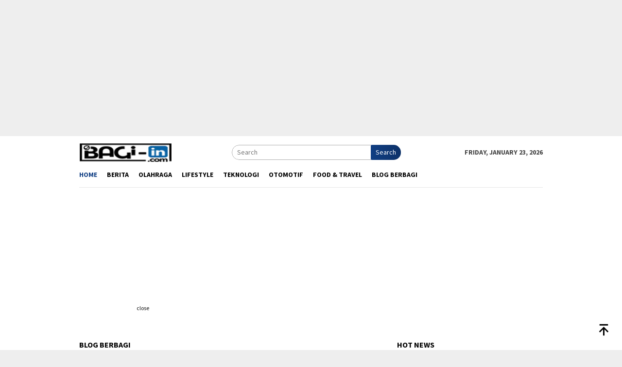

--- FILE ---
content_type: text/html; charset=UTF-8
request_url: https://bagi-in.com/
body_size: 18555
content:
<!DOCTYPE html>
<html lang="en-US">
<head itemscope="itemscope" itemtype="http://schema.org/WebSite">
<meta charset="UTF-8">
<meta name="viewport" content="width=device-width, initial-scale=1">
<link rel="profile" href="https://gmpg.org/xfn/11">

<meta name='robots' content='index, follow, max-image-preview:large, max-snippet:-1, max-video-preview:-1' />
	<style>img:is([sizes="auto" i], [sizes^="auto," i]) { contain-intrinsic-size: 3000px 1500px }</style>
	
	<!-- This site is optimized with the Yoast SEO plugin v26.8 - https://yoast.com/product/yoast-seo-wordpress/ -->
	<title>Situs Berbagi Ilmu dan Informasi Terkini - Bagi-in.com</title>
	<meta name="description" content="Informasi seputar pengetahuan berbagi ilmu. membahas segala hal seperti hiburan, wisata, pendidikan, teknologi, otomotif serta panduan." />
	<link rel="canonical" href="https://bagi-in.com/" />
	<link rel="next" href="https://bagi-in.com/page/2/" />
	<meta property="og:locale" content="en_US" />
	<meta property="og:type" content="website" />
	<meta property="og:title" content="Situs Berbagi Ilmu dan Informasi Terkini - Bagi-in.com" />
	<meta property="og:description" content="Informasi seputar pengetahuan berbagi ilmu. membahas segala hal seperti hiburan, wisata, pendidikan, teknologi, otomotif serta panduan." />
	<meta property="og:url" content="https://bagi-in.com/" />
	<meta property="og:site_name" content="Situs Berbagi Ilmu dan Informasi Terkini - Bagi-in.com" />
	<meta name="twitter:card" content="summary_large_image" />
	<script type="application/ld+json" class="yoast-schema-graph">{"@context":"https://schema.org","@graph":[{"@type":"CollectionPage","@id":"https://bagi-in.com/","url":"https://bagi-in.com/","name":"Situs Berbagi Ilmu dan Informasi Terkini - Bagi-in.com","isPartOf":{"@id":"https://bagi-in.com/#website"},"about":{"@id":"https://bagi-in.com/#organization"},"description":"Informasi seputar pengetahuan berbagi ilmu. membahas segala hal seperti hiburan, wisata, pendidikan, teknologi, otomotif serta panduan.","breadcrumb":{"@id":"https://bagi-in.com/#breadcrumb"},"inLanguage":"en-US"},{"@type":"BreadcrumbList","@id":"https://bagi-in.com/#breadcrumb","itemListElement":[{"@type":"ListItem","position":1,"name":"Home"}]},{"@type":"WebSite","@id":"https://bagi-in.com/#website","url":"https://bagi-in.com/","name":"Situs Berbagi Ilmu dan Informasi Terkini - Bagi-in.com","description":"Informasi seputar pengetahuan berbagi ilmu. membahas segala hal seperti hiburan, wisata, pendidikan, teknologi, otomotif serta panduan.","publisher":{"@id":"https://bagi-in.com/#organization"},"potentialAction":[{"@type":"SearchAction","target":{"@type":"EntryPoint","urlTemplate":"https://bagi-in.com/?s={search_term_string}"},"query-input":{"@type":"PropertyValueSpecification","valueRequired":true,"valueName":"search_term_string"}}],"inLanguage":"en-US"},{"@type":"Organization","@id":"https://bagi-in.com/#organization","name":"Situs Berbagi Ilmu dan Informasi Terkini - Bagi-in.com","url":"https://bagi-in.com/","logo":{"@type":"ImageObject","inLanguage":"en-US","@id":"https://bagi-in.com/#/schema/logo/image/","url":"https://bagi-in.com/wp-content/uploads/2021/03/bagi-in.jpg","contentUrl":"https://bagi-in.com/wp-content/uploads/2021/03/bagi-in.jpg","width":400,"height":400,"caption":"Situs Berbagi Ilmu dan Informasi Terkini - Bagi-in.com"},"image":{"@id":"https://bagi-in.com/#/schema/logo/image/"}}]}</script>
	<!-- / Yoast SEO plugin. -->


<link rel='dns-prefetch' href='//fonts.googleapis.com' />
<link rel="alternate" type="application/rss+xml" title="Situs Berbagi Ilmu dan Informasi Terkini - Bagi-in.com &raquo; Feed" href="https://bagi-in.com/feed/" />
<link rel="alternate" type="application/rss+xml" title="Situs Berbagi Ilmu dan Informasi Terkini - Bagi-in.com &raquo; Comments Feed" href="https://bagi-in.com/comments/feed/" />
<script type="text/javascript" id="wpp-js" src="https://bagi-in.com/wp-content/plugins/wordpress-popular-posts/assets/js/wpp.min.js?ver=7.3.3" data-sampling="0" data-sampling-rate="100" data-api-url="https://bagi-in.com/wp-json/wordpress-popular-posts" data-post-id="0" data-token="cc5605b728" data-lang="0" data-debug="0"></script>
<script type="text/javascript">
/* <![CDATA[ */
window._wpemojiSettings = {"baseUrl":"https:\/\/s.w.org\/images\/core\/emoji\/16.0.1\/72x72\/","ext":".png","svgUrl":"https:\/\/s.w.org\/images\/core\/emoji\/16.0.1\/svg\/","svgExt":".svg","source":{"concatemoji":"https:\/\/bagi-in.com\/wp-includes\/js\/wp-emoji-release.min.js?ver=6.8.3"}};
/*! This file is auto-generated */
!function(s,n){var o,i,e;function c(e){try{var t={supportTests:e,timestamp:(new Date).valueOf()};sessionStorage.setItem(o,JSON.stringify(t))}catch(e){}}function p(e,t,n){e.clearRect(0,0,e.canvas.width,e.canvas.height),e.fillText(t,0,0);var t=new Uint32Array(e.getImageData(0,0,e.canvas.width,e.canvas.height).data),a=(e.clearRect(0,0,e.canvas.width,e.canvas.height),e.fillText(n,0,0),new Uint32Array(e.getImageData(0,0,e.canvas.width,e.canvas.height).data));return t.every(function(e,t){return e===a[t]})}function u(e,t){e.clearRect(0,0,e.canvas.width,e.canvas.height),e.fillText(t,0,0);for(var n=e.getImageData(16,16,1,1),a=0;a<n.data.length;a++)if(0!==n.data[a])return!1;return!0}function f(e,t,n,a){switch(t){case"flag":return n(e,"\ud83c\udff3\ufe0f\u200d\u26a7\ufe0f","\ud83c\udff3\ufe0f\u200b\u26a7\ufe0f")?!1:!n(e,"\ud83c\udde8\ud83c\uddf6","\ud83c\udde8\u200b\ud83c\uddf6")&&!n(e,"\ud83c\udff4\udb40\udc67\udb40\udc62\udb40\udc65\udb40\udc6e\udb40\udc67\udb40\udc7f","\ud83c\udff4\u200b\udb40\udc67\u200b\udb40\udc62\u200b\udb40\udc65\u200b\udb40\udc6e\u200b\udb40\udc67\u200b\udb40\udc7f");case"emoji":return!a(e,"\ud83e\udedf")}return!1}function g(e,t,n,a){var r="undefined"!=typeof WorkerGlobalScope&&self instanceof WorkerGlobalScope?new OffscreenCanvas(300,150):s.createElement("canvas"),o=r.getContext("2d",{willReadFrequently:!0}),i=(o.textBaseline="top",o.font="600 32px Arial",{});return e.forEach(function(e){i[e]=t(o,e,n,a)}),i}function t(e){var t=s.createElement("script");t.src=e,t.defer=!0,s.head.appendChild(t)}"undefined"!=typeof Promise&&(o="wpEmojiSettingsSupports",i=["flag","emoji"],n.supports={everything:!0,everythingExceptFlag:!0},e=new Promise(function(e){s.addEventListener("DOMContentLoaded",e,{once:!0})}),new Promise(function(t){var n=function(){try{var e=JSON.parse(sessionStorage.getItem(o));if("object"==typeof e&&"number"==typeof e.timestamp&&(new Date).valueOf()<e.timestamp+604800&&"object"==typeof e.supportTests)return e.supportTests}catch(e){}return null}();if(!n){if("undefined"!=typeof Worker&&"undefined"!=typeof OffscreenCanvas&&"undefined"!=typeof URL&&URL.createObjectURL&&"undefined"!=typeof Blob)try{var e="postMessage("+g.toString()+"("+[JSON.stringify(i),f.toString(),p.toString(),u.toString()].join(",")+"));",a=new Blob([e],{type:"text/javascript"}),r=new Worker(URL.createObjectURL(a),{name:"wpTestEmojiSupports"});return void(r.onmessage=function(e){c(n=e.data),r.terminate(),t(n)})}catch(e){}c(n=g(i,f,p,u))}t(n)}).then(function(e){for(var t in e)n.supports[t]=e[t],n.supports.everything=n.supports.everything&&n.supports[t],"flag"!==t&&(n.supports.everythingExceptFlag=n.supports.everythingExceptFlag&&n.supports[t]);n.supports.everythingExceptFlag=n.supports.everythingExceptFlag&&!n.supports.flag,n.DOMReady=!1,n.readyCallback=function(){n.DOMReady=!0}}).then(function(){return e}).then(function(){var e;n.supports.everything||(n.readyCallback(),(e=n.source||{}).concatemoji?t(e.concatemoji):e.wpemoji&&e.twemoji&&(t(e.twemoji),t(e.wpemoji)))}))}((window,document),window._wpemojiSettings);
/* ]]> */
</script>

<link rel='stylesheet' id='dashicons-css' href='https://bagi-in.com/wp-includes/css/dashicons.min.css?ver=6.8.3' type='text/css' media='all' />
<link rel='stylesheet' id='post-views-counter-frontend-css' href='https://bagi-in.com/wp-content/plugins/post-views-counter/css/frontend.min.css?ver=1.5.5' type='text/css' media='all' />
<style id='wp-emoji-styles-inline-css' type='text/css'>

	img.wp-smiley, img.emoji {
		display: inline !important;
		border: none !important;
		box-shadow: none !important;
		height: 1em !important;
		width: 1em !important;
		margin: 0 0.07em !important;
		vertical-align: -0.1em !important;
		background: none !important;
		padding: 0 !important;
	}
</style>
<link rel='stylesheet' id='contact-form-7-css' href='https://bagi-in.com/wp-content/plugins/contact-form-7/includes/css/styles.css?ver=6.1.4' type='text/css' media='all' />
<link rel='stylesheet' id='wordpress-popular-posts-css-css' href='https://bagi-in.com/wp-content/plugins/wordpress-popular-posts/assets/css/wpp.css?ver=7.3.3' type='text/css' media='all' />
<link rel='stylesheet' id='bloggingpro-fonts-css' href='https://fonts.googleapis.com/css?family=Source+Sans+Pro%3Aregular%2Citalic%2C700%2C300%26subset%3Dlatin%2C&#038;ver=1.4.1' type='text/css' media='all' />
<link rel='stylesheet' id='bloggingpro-style-css' href='https://bagi-in.com/wp-content/themes/bloggingpro/style.css?ver=1.4.1' type='text/css' media='all' />
<style id='bloggingpro-style-inline-css' type='text/css'>
kbd,a.button,button,.button,button.button,input[type="button"],input[type="reset"],input[type="submit"],.tagcloud a,ul.page-numbers li a.prev.page-numbers,ul.page-numbers li a.next.page-numbers,ul.page-numbers li span.page-numbers,.page-links > .page-link-number,.cat-links ul li a,.entry-footer .tag-text,.gmr-recentposts-widget li.listpost-gallery .gmr-rp-content .gmr-metacontent .cat-links-content a,.page-links > .post-page-numbers.current span,ol.comment-list li div.reply a,#cancel-comment-reply-link,.entry-footer .tags-links a:hover,.gmr-topnotification{background-color:#113f84;}#primary-menu > li ul .current-menu-item > a,#primary-menu .sub-menu > li:hover > a,.cat-links-content a,.tagcloud li:before,a:hover,a:focus,a:active,.gmr-ontop:hover path,#navigationamp button.close-topnavmenu-wrap,.sidr a#sidr-id-close-topnavmenu-button,.sidr-class-menu-item i._mi,.sidr-class-menu-item img._mi,.text-marquee{color:#113f84;}.widget-title:after,a.button,button,.button,button.button,input[type="button"],input[type="reset"],input[type="submit"],.tagcloud a,.sticky .gmr-box-content,.bypostauthor > .comment-body,.gmr-ajax-loader div:nth-child(1),.gmr-ajax-loader div:nth-child(2),.entry-footer .tags-links a:hover{border-color:#113f84;}a,.gmr-ontop path{color:#2E2E2E;}.entry-content-single p a{color:#113f84;}body{color:#444444;font-family:"Source Sans Pro","Helvetica Neue",sans-serif;font-weight:500;font-size:14px;}.site-header{background-image:url();-webkit-background-size:auto;-moz-background-size:auto;-o-background-size:auto;background-size:auto;background-repeat:repeat;background-position:center top;background-attachment:scroll;}.site-header,.gmr-verytopbanner{background-color:#ffffff;}.site-title a{color:#113f84;}.site-description{color:#999999;}.top-header{background-color:#ffffff;}#gmr-responsive-menu,.gmr-mainmenu #primary-menu > li > a,.search-trigger .gmr-icon{color:#000000;}.gmr-mainmenu #primary-menu > li.menu-border > a span,.gmr-mainmenu #primary-menu > li.page_item_has_children > a:after,.gmr-mainmenu #primary-menu > li.menu-item-has-children > a:after,.gmr-mainmenu #primary-menu .sub-menu > li.page_item_has_children > a:after,.gmr-mainmenu #primary-menu .sub-menu > li.menu-item-has-children > a:after{border-color:#000000;}#gmr-responsive-menu:hover,.gmr-mainmenu #primary-menu > li:hover > a,.gmr-mainmenu #primary-menu > .current-menu-item > a,.gmr-mainmenu #primary-menu .current-menu-ancestor > a,.gmr-mainmenu #primary-menu .current_page_item > a,.gmr-mainmenu #primary-menu .current_page_ancestor > a,.search-trigger .gmr-icon:hover{color:#113f84;}.gmr-mainmenu #primary-menu > li.menu-border:hover > a span,.gmr-mainmenu #primary-menu > li.menu-border.current-menu-item > a span,.gmr-mainmenu #primary-menu > li.menu-border.current-menu-ancestor > a span,.gmr-mainmenu #primary-menu > li.menu-border.current_page_item > a span,.gmr-mainmenu #primary-menu > li.menu-border.current_page_ancestor > a span,.gmr-mainmenu #primary-menu > li.page_item_has_children:hover > a:after,.gmr-mainmenu #primary-menu > li.menu-item-has-children:hover > a:after,.gmr-mainmenu #primary-menu .sub-menu > li.page_item_has_children:hover > a:after,.gmr-mainmenu #primary-menu .sub-menu > li.menu-item-has-children:hover > a:after{border-color:#113f84;}.secondwrap-menu .gmr-mainmenu #primary-menu > li > a,.secondwrap-menu .search-trigger .gmr-icon{color:#555555;}#primary-menu > li.menu-border > a span{border-color:#555555;}.secondwrap-menu .gmr-mainmenu #primary-menu > li:hover > a,.secondwrap-menu .gmr-mainmenu #primary-menu > .current-menu-item > a,.secondwrap-menu .gmr-mainmenu #primary-menu .current-menu-ancestor > a,.secondwrap-menu .gmr-mainmenu #primary-menu .current_page_item > a,.secondwrap-menu .gmr-mainmenu #primary-menu .current_page_ancestor > a,.secondwrap-menu .gmr-mainmenu #primary-menu > li.page_item_has_children:hover > a:after,.secondwrap-menu .gmr-mainmenu #primary-menu > li.menu-item-has-children:hover > a:after,.secondwrap-menu .gmr-mainmenu #primary-menu .sub-menu > li.page_item_has_children:hover > a:after,.secondwrap-menu .gmr-mainmenu #primary-menu .sub-menu > li.menu-item-has-children:hover > a:after,.secondwrap-menu .search-trigger .gmr-icon:hover{color:#FF5722;}.secondwrap-menu .gmr-mainmenu #primary-menu > li.menu-border:hover > a span,.secondwrap-menu .gmr-mainmenu #primary-menu > li.menu-border.current-menu-item > a span,.secondwrap-menu .gmr-mainmenu #primary-menu > li.menu-border.current-menu-ancestor > a span,.secondwrap-menu .gmr-mainmenu #primary-menu > li.menu-border.current_page_item > a span,.secondwrap-menu .gmr-mainmenu #primary-menu > li.menu-border.current_page_ancestor > a span,.secondwrap-menu .gmr-mainmenu #primary-menu > li.page_item_has_children:hover > a:after,.secondwrap-menu .gmr-mainmenu #primary-menu > li.menu-item-has-children:hover > a:after,.secondwrap-menu .gmr-mainmenu #primary-menu .sub-menu > li.page_item_has_children:hover > a:after,.secondwrap-menu .gmr-mainmenu #primary-menu .sub-menu > li.menu-item-has-children:hover > a:after{border-color:#FF5722;}h1,h2,h3,h4,h5,h6,.h1,.h2,.h3,.h4,.h5,.h6,.site-title,#primary-menu > li > a,.gmr-rp-biglink a,.gmr-rp-link a,.gmr-gallery-related ul li p a{font-family:"Source Sans Pro","Helvetica Neue",sans-serif;}.entry-main-single,.entry-main-single p{font-size:16px;}h1.title,h1.entry-title{font-size:32px;}h2.entry-title{font-size:18px;}.footer-container{background-color:#F5F5F5;}.widget-footer,.content-footer,.site-footer,.content-footer h3.widget-title{color:#B4B4B4;}.widget-footer a,.content-footer a,.site-footer a{color:#565656;}.widget-footer a:hover,.content-footer a:hover,.site-footer a:hover{color:#113f84;}
</style>
<link rel="https://api.w.org/" href="https://bagi-in.com/wp-json/" /><link rel="EditURI" type="application/rsd+xml" title="RSD" href="https://bagi-in.com/xmlrpc.php?rsd" />
<meta name="generator" content="WordPress 6.8.3" />
<script data-ad-client="ca-pub-1503645335238357" async src="https://pagead2.googlesyndication.com/pagead/js/adsbygoogle.js"></script>
<!-- Global site tag (gtag.js) - Google Analytics -->
<script async src="https://www.googletagmanager.com/gtag/js?id=G-N5V6925S8X"></script>
<script>
  window.dataLayer = window.dataLayer || [];
  function gtag(){dataLayer.push(arguments);}
  gtag('js', new Date());

  gtag('config', 'G-N5V6925S8X');
</script>
<script async custom-element="amp-auto-ads"
        src="https://cdn.ampproject.org/v0/amp-auto-ads-0.1.js">
</script>            <style id="wpp-loading-animation-styles">@-webkit-keyframes bgslide{from{background-position-x:0}to{background-position-x:-200%}}@keyframes bgslide{from{background-position-x:0}to{background-position-x:-200%}}.wpp-widget-block-placeholder,.wpp-shortcode-placeholder{margin:0 auto;width:60px;height:3px;background:#dd3737;background:linear-gradient(90deg,#dd3737 0%,#571313 10%,#dd3737 100%);background-size:200% auto;border-radius:3px;-webkit-animation:bgslide 1s infinite linear;animation:bgslide 1s infinite linear}</style>
            <link rel="icon" href="https://bagi-in.com/wp-content/uploads/2021/03/cropped-favicon-bagiin-1-32x32.png" sizes="32x32" />
<link rel="icon" href="https://bagi-in.com/wp-content/uploads/2021/03/cropped-favicon-bagiin-1-192x192.png" sizes="192x192" />
<link rel="apple-touch-icon" href="https://bagi-in.com/wp-content/uploads/2021/03/cropped-favicon-bagiin-1-180x180.png" />
<meta name="msapplication-TileImage" content="https://bagi-in.com/wp-content/uploads/2021/03/cropped-favicon-bagiin-1-270x270.png" />
</head>

<body data-rsssl=1 class="home blog wp-theme-bloggingpro gmr-theme idtheme kentooz gmr-sticky hfeed" itemscope="itemscope" itemtype="http://schema.org/WebPage">
<script async src="https://pagead2.googlesyndication.com/pagead/js/adsbygoogle.js?client=ca-pub-1503645335238357"
     crossorigin="anonymous"></script>
<!-- iklan sitebar -->
<ins class="adsbygoogle"
     style="display:block"
     data-ad-client="ca-pub-1503645335238357"
     data-ad-slot="2946354665"
     data-ad-format="auto"
     data-full-width-responsive="true"></ins>
<script>
     (adsbygoogle = window.adsbygoogle || []).push({});
</script>
<amp-auto-ads type="adsense"
        data-ad-client="ca-pub-1503645335238357">
</amp-auto-ads><div id="full-container">
<a class="skip-link screen-reader-text" href="#main">Skip to content</a>

<div class="gmr-floatbanner gmr-floatbanner-left"><div class="inner-floatleft"><button onclick="parentNode.remove()" title="close">close</button><script async src="https://pagead2.googlesyndication.com/pagead/js/adsbygoogle.js?client=ca-pub-1503645335238357"
     crossorigin="anonymous"></script>
<!-- iklan vertikal samping -->
<ins class="adsbygoogle"
     style="display:block"
     data-ad-client="ca-pub-1503645335238357"
     data-ad-slot="1140373349"
     data-ad-format="auto"
     data-full-width-responsive="true"></ins>
<script>
     (adsbygoogle = window.adsbygoogle || []).push({});
</script></div></div><div class="gmr-floatbanner gmr-floatbanner-right"><div class="inner-floatright"><button onclick="parentNode.remove()" title="close">close</button><script async src="https://pagead2.googlesyndication.com/pagead/js/adsbygoogle.js?client=ca-pub-1503645335238357"
     crossorigin="anonymous"></script>
<!-- iklan vertikal 2 -->
<ins class="adsbygoogle"
     style="display:block"
     data-ad-client="ca-pub-1503645335238357"
     data-ad-slot="5403051986"
     data-ad-format="auto"
     data-full-width-responsive="true"></ins>
<script>
     (adsbygoogle = window.adsbygoogle || []).push({});
</script></div></div>
<header id="masthead" class="site-header" role="banner" itemscope="itemscope" itemtype="http://schema.org/WPHeader">
	<div class="container">
					<div class="clearfix gmr-headwrapper">

				<div class="list-table clearfix">
					<div class="table-row">
						<div class="table-cell onlymobile-menu">
															<a id="gmr-responsive-menu" href="#menus" rel="nofollow" title="Mobile Menu"><svg xmlns="http://www.w3.org/2000/svg" xmlns:xlink="http://www.w3.org/1999/xlink" aria-hidden="true" role="img" width="1em" height="1em" preserveAspectRatio="xMidYMid meet" viewBox="0 0 24 24"><path d="M3 6h18v2H3V6m0 5h18v2H3v-2m0 5h18v2H3v-2z" fill="currentColor"/></svg><span class="screen-reader-text">Mobile Menu</span></a>
													</div>
												<div class="close-topnavmenu-wrap"><a id="close-topnavmenu-button" rel="nofollow" href="#"><svg xmlns="http://www.w3.org/2000/svg" xmlns:xlink="http://www.w3.org/1999/xlink" aria-hidden="true" role="img" width="1em" height="1em" preserveAspectRatio="xMidYMid meet" viewBox="0 0 24 24"><path d="M12 20c-4.41 0-8-3.59-8-8s3.59-8 8-8s8 3.59 8 8s-3.59 8-8 8m0-18C6.47 2 2 6.47 2 12s4.47 10 10 10s10-4.47 10-10S17.53 2 12 2m2.59 6L12 10.59L9.41 8L8 9.41L10.59 12L8 14.59L9.41 16L12 13.41L14.59 16L16 14.59L13.41 12L16 9.41L14.59 8z" fill="currentColor"/></svg></a></div>
												<div class="table-cell gmr-logo">
															<div class="logo-wrap">
									<a href="https://bagi-in.com/" class="custom-logo-link" itemprop="url" title="Situs Berbagi Ilmu dan Informasi Terkini - Bagi-in.com">
										<img src="https://bagi-in.com/wp-content/uploads/2021/12/cropped-cropped-bagiin-logo.png" alt="Situs Berbagi Ilmu dan Informasi Terkini - Bagi-in.com" title="Situs Berbagi Ilmu dan Informasi Terkini - Bagi-in.com" />
									</a>
								</div>
														</div>
													<div class="table-cell search">
								<a id="search-menu-button-top" class="responsive-searchbtn pull-right" href="#" rel="nofollow"><svg xmlns="http://www.w3.org/2000/svg" xmlns:xlink="http://www.w3.org/1999/xlink" aria-hidden="true" role="img" width="1em" height="1em" preserveAspectRatio="xMidYMid meet" viewBox="0 0 24 24"><g fill="none"><path d="M21 21l-4.486-4.494M19 10.5a8.5 8.5 0 1 1-17 0a8.5 8.5 0 0 1 17 0z" stroke="currentColor" stroke-width="2" stroke-linecap="round"/></g></svg></a>
								<form method="get" id="search-topsearchform-container" class="gmr-searchform searchform topsearchform" action="https://bagi-in.com/">
									<input type="text" name="s" id="s" placeholder="Search" />
									<button type="submit" class="topsearch-submit">Search</button>
								</form>
							</div>
							<div class="table-cell gmr-table-date">
								<span class="gmr-top-date pull-right" data-lang="en-US"></span>
							</div>
											</div>
				</div>
							</div>
				</div><!-- .container -->
</header><!-- #masthead -->

<div class="top-header">
	<div class="container">
	<div class="gmr-menuwrap mainwrap-menu clearfix">
		<nav id="site-navigation" class="gmr-mainmenu" role="navigation" itemscope="itemscope" itemtype="http://schema.org/SiteNavigationElement">
			<ul id="primary-menu" class="menu"><li class="menu-item menu-item-type-menulogo-btn gmr-menulogo-btn"></li><li id="menu-item-10404" class="menu-item menu-item-type-custom menu-item-object-custom current-menu-item current_page_item menu-item-home menu-item-10404"><a href="https://bagi-in.com/" aria-current="page" itemprop="url"><span itemprop="name">Home</span></a></li>
<li id="menu-item-10405" class="menu-item menu-item-type-taxonomy menu-item-object-category menu-item-10405"><a href="https://bagi-in.com/category/berita/" itemprop="url"><span itemprop="name">Berita</span></a></li>
<li id="menu-item-10406" class="menu-item menu-item-type-taxonomy menu-item-object-category menu-item-10406"><a href="https://bagi-in.com/category/olahraga/" itemprop="url"><span itemprop="name">Olahraga</span></a></li>
<li id="menu-item-5431" class="menu-have-icon menu-icon-type-fontawesome menu-item menu-item-type-taxonomy menu-item-object-category menu-item-5431"><a href="https://bagi-in.com/category/lifestyle/" itemprop="url"><span itemprop="name">Lifestyle</span></a></li>
<li id="menu-item-9558" class="menu-have-icon menu-icon-type-fontawesome menu-item menu-item-type-taxonomy menu-item-object-category menu-item-9558"><a href="https://bagi-in.com/category/teknologi/" itemprop="url"><span itemprop="name">Teknologi</span></a></li>
<li id="menu-item-9617" class="menu-have-icon menu-icon-type-fontawesome menu-item menu-item-type-taxonomy menu-item-object-category menu-item-9617"><a href="https://bagi-in.com/category/otomotif/" itemprop="url"><span itemprop="name">Otomotif</span></a></li>
<li id="menu-item-7708" class="menu-have-icon menu-icon-type-fontawesome menu-item menu-item-type-taxonomy menu-item-object-category menu-item-7708"><a href="https://bagi-in.com/category/food-travel/" itemprop="url"><span itemprop="name">Food &amp; Travel</span></a></li>
<li id="menu-item-5433" class="menu-have-icon menu-icon-type-fontawesome menu-item menu-item-type-taxonomy menu-item-object-category menu-item-5433"><a href="https://bagi-in.com/category/blog/" itemprop="url"><span itemprop="name">Blog Berbagi</span></a></li>
<li class="menu-item menu-item-type-search-btn gmr-search-btn pull-right"><a id="search-menu-button" href="#" rel="nofollow"><svg xmlns="http://www.w3.org/2000/svg" xmlns:xlink="http://www.w3.org/1999/xlink" aria-hidden="true" role="img" width="1em" height="1em" preserveAspectRatio="xMidYMid meet" viewBox="0 0 24 24"><g fill="none"><path d="M21 21l-4.486-4.494M19 10.5a8.5 8.5 0 1 1-17 0a8.5 8.5 0 0 1 17 0z" stroke="currentColor" stroke-width="2" stroke-linecap="round"/></g></svg></a><div class="search-dropdown search" id="search-dropdown-container"><form method="get" class="gmr-searchform searchform" action="https://bagi-in.com/"><input type="text" name="s" id="s" placeholder="Search" /></form></div></li></ul>		</nav><!-- #site-navigation -->
	</div>
		</div><!-- .container -->
</div><!-- .top-header -->
<div class="site inner-wrap" id="site-container">


<div class="gmr-topbanner text-center"><div class="container"><script async src="https://pagead2.googlesyndication.com/pagead/js/adsbygoogle.js?client=ca-pub-1503645335238357"
     crossorigin="anonymous"></script>
<!-- Iklan Banner Atas -->
<ins class="adsbygoogle"
     style="display:block"
     data-ad-client="ca-pub-1503645335238357"
     data-ad-slot="5113202551"
     data-ad-format="auto"
     data-full-width-responsive="true"></ins>
<script>
     (adsbygoogle = window.adsbygoogle || []).push({});
</script></div></div>
	<div id="content" class="gmr-content">

		<div class="container">
			<div class="row">

<div id="primary" class="col-md-main">
	<div class="content-area">
		<div class="clearfix gmr-element-carousel"><div class="gmr-title-carousel"><h3 class="widget-title">Blog Berbagi</h3></div><div class="gmr-owl-carousel">				<div class="gmr-slider-content">
									<div class="other-content-thumbnail thumb-radius">
					<a href="https://bagi-in.com/hal-menarik-gunung-batur-bali/" title="Hal Menarik Yang Wajib Kamu Ketahui Sebelum Pergi Ke Gunung Batur Bali">
					<img width="200" height="112" src="https://bagi-in.com/wp-content/uploads/2024/08/Gunung-Batur-Bali-200x112.png" class="attachment-medium size-medium wp-post-image" alt="Gunung Batur Bali" decoding="async" srcset="https://bagi-in.com/wp-content/uploads/2024/08/Gunung-Batur-Bali-200x112.png 200w, https://bagi-in.com/wp-content/uploads/2024/08/Gunung-Batur-Bali-300x170.png 300w, https://bagi-in.com/wp-content/uploads/2024/08/Gunung-Batur-Bali-768x432.png 768w, https://bagi-in.com/wp-content/uploads/2024/08/Gunung-Batur-Bali-640x358.png 640w, https://bagi-in.com/wp-content/uploads/2024/08/Gunung-Batur-Bali.png 1280w" sizes="(max-width: 200px) 100vw, 200px" title="Gunung Batur Bali" />					</a>
										</div>
										<div class="gmr-rp-link">
						<a href="https://bagi-in.com/hal-menarik-gunung-batur-bali/" class="gmr-slide-titlelink" title="Hal Menarik Yang Wajib Kamu Ketahui Sebelum Pergi Ke Gunung Batur Bali">Hal Menarik Yang Wajib Kamu Ketahui Sebelum Pergi Ke Gunung Batur Bali</a>
					</div>
				</div>
							<div class="gmr-slider-content">
									<div class="other-content-thumbnail thumb-radius">
					<a href="https://bagi-in.com/tips-backpacker-pemula/" title="Tips Backpacker Pemula Untuk Orang Indonesia">
					<img width="195" height="112" src="https://bagi-in.com/wp-content/uploads/2022/10/tips-backpaker-untuk-pemula-300x172.jpg" class="attachment-medium size-medium wp-post-image" alt="" decoding="async" srcset="https://bagi-in.com/wp-content/uploads/2022/10/tips-backpaker-untuk-pemula-300x172.jpg 300w, https://bagi-in.com/wp-content/uploads/2022/10/tips-backpaker-untuk-pemula.jpg 750w" sizes="(max-width: 195px) 100vw, 195px" title="tips backpaker untuk pemula" />					</a>
										</div>
										<div class="gmr-rp-link">
						<a href="https://bagi-in.com/tips-backpacker-pemula/" class="gmr-slide-titlelink" title="Tips Backpacker Pemula Untuk Orang Indonesia">Tips Backpacker Pemula Untuk Orang Indonesia</a>
					</div>
				</div>
							<div class="gmr-slider-content">
									<div class="other-content-thumbnail thumb-radius">
					<a href="https://bagi-in.com/alasan-milenial-traveling-di-indonesia/" title="Alasan Milenial Semakin Gencar Traveling di Indonesia">
					<img width="195" height="112" src="https://bagi-in.com/wp-content/uploads/2022/10/alasan-milenial-traveling-300x172.jpg" class="attachment-medium size-medium wp-post-image" alt="alasan milenial traveling" decoding="async" srcset="https://bagi-in.com/wp-content/uploads/2022/10/alasan-milenial-traveling-300x172.jpg 300w, https://bagi-in.com/wp-content/uploads/2022/10/alasan-milenial-traveling.jpg 750w" sizes="(max-width: 195px) 100vw, 195px" title="alasan milenial traveling" />					</a>
										</div>
										<div class="gmr-rp-link">
						<a href="https://bagi-in.com/alasan-milenial-traveling-di-indonesia/" class="gmr-slide-titlelink" title="Alasan Milenial Semakin Gencar Traveling di Indonesia">Alasan Milenial Semakin Gencar Traveling di Indonesia</a>
					</div>
				</div>
							<div class="gmr-slider-content">
									<div class="other-content-thumbnail thumb-radius">
					<a href="https://bagi-in.com/honeymoon-cocok-di-destinasi-ini/" title="Honeymoon Cocok di Destinasi Wisata Kelas Atas Ini">
					<img width="195" height="112" src="https://bagi-in.com/wp-content/uploads/2022/09/rekomendasi-haneymoon-300x172.jpg" class="attachment-medium size-medium wp-post-image" alt="rekomendasi haneymoon" decoding="async" srcset="https://bagi-in.com/wp-content/uploads/2022/09/rekomendasi-haneymoon-300x172.jpg 300w, https://bagi-in.com/wp-content/uploads/2022/09/rekomendasi-haneymoon.jpg 750w" sizes="(max-width: 195px) 100vw, 195px" title="rekomendasi haneymoon" />					</a>
										</div>
										<div class="gmr-rp-link">
						<a href="https://bagi-in.com/honeymoon-cocok-di-destinasi-ini/" class="gmr-slide-titlelink" title="Honeymoon Cocok di Destinasi Wisata Kelas Atas Ini">Honeymoon Cocok di Destinasi Wisata Kelas Atas Ini</a>
					</div>
				</div>
							<div class="gmr-slider-content">
									<div class="other-content-thumbnail thumb-radius">
					<a href="https://bagi-in.com/makanan-indonesia-yang-hampir-selalu-ada/" title="Makanan Indonesia yang Hampir Selalu Ada di Setiap Rumah">
					<img width="191" height="112" src="https://bagi-in.com/wp-content/uploads/2022/09/makanan-indo-khas-300x176.jpg" class="attachment-medium size-medium wp-post-image" alt="makanan indo khas" decoding="async" srcset="https://bagi-in.com/wp-content/uploads/2022/09/makanan-indo-khas-300x176.jpg 300w, https://bagi-in.com/wp-content/uploads/2022/09/makanan-indo-khas-357x210.jpg 357w, https://bagi-in.com/wp-content/uploads/2022/09/makanan-indo-khas.jpg 600w" sizes="(max-width: 191px) 100vw, 191px" title="makanan indo khas" />					</a>
										</div>
										<div class="gmr-rp-link">
						<a href="https://bagi-in.com/makanan-indonesia-yang-hampir-selalu-ada/" class="gmr-slide-titlelink" title="Makanan Indonesia yang Hampir Selalu Ada di Setiap Rumah">Makanan Indonesia yang Hampir Selalu Ada di Setiap Rumah</a>
					</div>
				</div>
							<div class="gmr-slider-content">
									<div class="other-content-thumbnail thumb-radius">
					<a href="https://bagi-in.com/solo-travel-jadi-populer/" title="Solo Travel Jadi Populer, Pertimbangkan Tips Traveling Ini">
					<img width="191" height="112" src="https://bagi-in.com/wp-content/uploads/2022/09/tips-liburan-sendirian-300x176.jpg" class="attachment-medium size-medium wp-post-image" alt="tips liburan sendirian" decoding="async" srcset="https://bagi-in.com/wp-content/uploads/2022/09/tips-liburan-sendirian-300x176.jpg 300w, https://bagi-in.com/wp-content/uploads/2022/09/tips-liburan-sendirian-357x210.jpg 357w, https://bagi-in.com/wp-content/uploads/2022/09/tips-liburan-sendirian.jpg 600w" sizes="(max-width: 191px) 100vw, 191px" title="tips liburan sendirian" />					</a>
										</div>
										<div class="gmr-rp-link">
						<a href="https://bagi-in.com/solo-travel-jadi-populer/" class="gmr-slide-titlelink" title="Solo Travel Jadi Populer, Pertimbangkan Tips Traveling Ini">Solo Travel Jadi Populer, Pertimbangkan Tips Traveling Ini</a>
					</div>
				</div>
			</div></div>		<main id="main" class="site-main gmr-infinite-selector" role="main">
						<header>
					<h1 class="page-title screen-reader-text">Situs Berbagi Ilmu dan Informasi Terkini &#8211; Bagi-in.com</h1>
				</header>
				<div id="gmr-main-load">
<article id="post-10464" class="item-content gmr-box-content item-infinite gmr-smallthumb clearfix post-10464 post type-post status-publish format-standard has-post-thumbnail hentry category-blog" itemscope="itemscope" itemtype="http://schema.org/CreativeWork">
	<div class="pull-left content-thumbnail thumb-radius"><a href="https://bagi-in.com/cara-membuat-undangan-digital-1-hari-jadi-di-undanganlink-id/" itemprop="url" title="" rel="bookmark"><img width="200" height="112" src="https://bagi-in.com/wp-content/uploads/2025/05/Cara-Membuat-Undangan-Digital-1-Hari-Jadi-200x112.png" class="attachment-medium size-medium wp-post-image" alt="Cara Membuat Undangan Digital 1 Hari Jadi" decoding="async" srcset="https://bagi-in.com/wp-content/uploads/2025/05/Cara-Membuat-Undangan-Digital-1-Hari-Jadi-200x112.png 200w, https://bagi-in.com/wp-content/uploads/2025/05/Cara-Membuat-Undangan-Digital-1-Hari-Jadi-300x170.png 300w, https://bagi-in.com/wp-content/uploads/2025/05/Cara-Membuat-Undangan-Digital-1-Hari-Jadi-768x432.png 768w, https://bagi-in.com/wp-content/uploads/2025/05/Cara-Membuat-Undangan-Digital-1-Hari-Jadi-1536x864.png 1536w, https://bagi-in.com/wp-content/uploads/2025/05/Cara-Membuat-Undangan-Digital-1-Hari-Jadi-2048x1152.png 2048w, https://bagi-in.com/wp-content/uploads/2025/05/Cara-Membuat-Undangan-Digital-1-Hari-Jadi-640x358.png 640w" sizes="(max-width: 200px) 100vw, 200px" title="Cara Membuat Undangan Digital 1 Hari Jadi" /></a></div>	<div class="item-article">
		<div class="gmr-metacontent gmr-metacontent-archive"><span class="cat-links-content"><a href="https://bagi-in.com/category/blog/" rel="category tag">Blog Berbagi</a></span><span class="entry-author vcard screen-reader-text" itemprop="author" itemscope="itemscope" itemtype="http://schema.org/person"><a class="url fn n" href="https://bagi-in.com/author/bagin/" title="Permalink to: admin" itemprop="url"><span itemprop="name">admin</span></a></span><span class="posted-on byline"><time class="entry-date published updated" itemprop="dateModified" datetime="2025-05-20T13:17:50+07:00">20/05/2025</time></span></div>		<header class="entry-header">
			<h2 class="entry-title" itemprop="headline"><a href="https://bagi-in.com/cara-membuat-undangan-digital-1-hari-jadi-di-undanganlink-id/" title="Cara Membuat Undangan Digital 1 Hari Jadi hanya di UndanganLink.id" rel="bookmark">Cara Membuat Undangan Digital 1 Hari Jadi hanya di UndanganLink.id</a></h2>		</header><!-- .entry-header -->

			<div class="entry-content entry-content-archive" itemprop="text">
				<p>Membuat undangan digital kini tak perlu lagi repot dan bahkan memakan waktu hingga berhari-hari. Hanya&nbsp;[&hellip;]</p>
			</div><!-- .entry-content -->

	</div><!-- .item-article -->

	
</article><!-- #post-## -->

<article id="post-10442" class="item-content gmr-box-content item-infinite gmr-smallthumb clearfix post-10442 post type-post status-publish format-standard has-post-thumbnail hentry category-food-travel" itemscope="itemscope" itemtype="http://schema.org/CreativeWork">
	<div class="pull-left content-thumbnail thumb-radius"><a href="https://bagi-in.com/hal-menarik-gunung-batur-bali/" itemprop="url" title="" rel="bookmark"><img width="200" height="112" src="https://bagi-in.com/wp-content/uploads/2024/08/Gunung-Batur-Bali-200x112.png" class="attachment-medium size-medium wp-post-image" alt="Gunung Batur Bali" decoding="async" srcset="https://bagi-in.com/wp-content/uploads/2024/08/Gunung-Batur-Bali-200x112.png 200w, https://bagi-in.com/wp-content/uploads/2024/08/Gunung-Batur-Bali-300x170.png 300w, https://bagi-in.com/wp-content/uploads/2024/08/Gunung-Batur-Bali-768x432.png 768w, https://bagi-in.com/wp-content/uploads/2024/08/Gunung-Batur-Bali-640x358.png 640w, https://bagi-in.com/wp-content/uploads/2024/08/Gunung-Batur-Bali.png 1280w" sizes="(max-width: 200px) 100vw, 200px" title="Gunung Batur Bali" /></a></div>	<div class="item-article">
		<div class="gmr-metacontent gmr-metacontent-archive"><span class="cat-links-content"><a href="https://bagi-in.com/category/food-travel/" rel="category tag">Food &amp; Travel</a></span><span class="entry-author vcard screen-reader-text" itemprop="author" itemscope="itemscope" itemtype="http://schema.org/person"><a class="url fn n" href="https://bagi-in.com/author/bagin/" title="Permalink to: admin" itemprop="url"><span itemprop="name">admin</span></a></span><span class="posted-on byline"><time class="entry-date published updated" itemprop="dateModified" datetime="2024-08-30T18:04:06+07:00">30/08/2024</time></span></div>		<header class="entry-header">
			<h2 class="entry-title" itemprop="headline"><a href="https://bagi-in.com/hal-menarik-gunung-batur-bali/" title="Hal Menarik Yang Wajib Kamu Ketahui Sebelum Pergi Ke Gunung Batur Bali" rel="bookmark">Hal Menarik Yang Wajib Kamu Ketahui Sebelum Pergi Ke Gunung Batur Bali</a></h2>		</header><!-- .entry-header -->

			<div class="entry-content entry-content-archive" itemprop="text">
				<p>Gunung Batur adalah gunung berapi aktif yang terletak di Pulau Bali, Indonesia. Gunung ini berada&nbsp;[&hellip;]</p>
			</div><!-- .entry-content -->

	</div><!-- .item-article -->

	
</article><!-- #post-## -->

<article id="post-10434" class="item-content gmr-box-content item-infinite gmr-smallthumb clearfix post-10434 post type-post status-publish format-standard has-post-thumbnail hentry category-blog tag-alat-musik" itemscope="itemscope" itemtype="http://schema.org/CreativeWork">
	<div class="pull-left content-thumbnail thumb-radius"><a href="https://bagi-in.com/alat-musik-khas-gamelan-jawa/" itemprop="url" title="" rel="bookmark"><img width="200" height="112" src="https://bagi-in.com/wp-content/uploads/2024/06/Alat-Musik-Khas-Gamelan-dar-Jawa-200x112.png" class="attachment-medium size-medium wp-post-image" alt="Alat Musik Khas Gamelan dar Jawa" decoding="async" srcset="https://bagi-in.com/wp-content/uploads/2024/06/Alat-Musik-Khas-Gamelan-dar-Jawa-200x112.png 200w, https://bagi-in.com/wp-content/uploads/2024/06/Alat-Musik-Khas-Gamelan-dar-Jawa-300x170.png 300w, https://bagi-in.com/wp-content/uploads/2024/06/Alat-Musik-Khas-Gamelan-dar-Jawa-768x432.png 768w, https://bagi-in.com/wp-content/uploads/2024/06/Alat-Musik-Khas-Gamelan-dar-Jawa-640x358.png 640w, https://bagi-in.com/wp-content/uploads/2024/06/Alat-Musik-Khas-Gamelan-dar-Jawa.png 1280w" sizes="(max-width: 200px) 100vw, 200px" title="Alat Musik Khas Gamelan dar Jawa" /></a></div>	<div class="item-article">
		<div class="gmr-metacontent gmr-metacontent-archive"><span class="cat-links-content"><a href="https://bagi-in.com/category/blog/" rel="category tag">Blog Berbagi</a></span><span class="entry-author vcard screen-reader-text" itemprop="author" itemscope="itemscope" itemtype="http://schema.org/person"><a class="url fn n" href="https://bagi-in.com/author/bagin/" title="Permalink to: admin" itemprop="url"><span itemprop="name">admin</span></a></span><span class="posted-on byline"><time class="entry-date published updated" itemprop="dateModified" datetime="2024-06-29T20:54:47+07:00">29/06/2024</time></span></div>		<header class="entry-header">
			<h2 class="entry-title" itemprop="headline"><a href="https://bagi-in.com/alat-musik-khas-gamelan-jawa/" title="Bonang: Memahami Alat Musik Khas Gamelan Jawa" rel="bookmark">Bonang: Memahami Alat Musik Khas Gamelan Jawa</a></h2>		</header><!-- .entry-header -->

			<div class="entry-content entry-content-archive" itemprop="text">
				<p>Bonang merupakan alat musik tradisional berasal dari jawa yang melengkapi pagelaran gamelan. Cara memainkan alat&nbsp;[&hellip;]</p>
			</div><!-- .entry-content -->

	</div><!-- .item-article -->

	
</article><!-- #post-## -->

<article id="post-10322" class="item-content gmr-box-content item-infinite gmr-smallthumb clearfix post-10322 post type-post status-publish format-standard has-post-thumbnail hentry category-blog tag-batik" itemscope="itemscope" itemtype="http://schema.org/CreativeWork">
	<div class="pull-left content-thumbnail thumb-radius"><a href="https://bagi-in.com/batik-siswadhi-pranoto-pilihan-anak-muda/" itemprop="url" title="" rel="bookmark"><img width="200" height="112" src="https://bagi-in.com/wp-content/uploads/2024/05/style-batik-pria-modern-300x169.png" class="attachment-medium size-medium wp-post-image" alt="style batik pria modern" decoding="async" loading="lazy" srcset="https://bagi-in.com/wp-content/uploads/2024/05/style-batik-pria-modern-300x169.png 300w, https://bagi-in.com/wp-content/uploads/2024/05/style-batik-pria-modern-1024x576.png 1024w, https://bagi-in.com/wp-content/uploads/2024/05/style-batik-pria-modern-768x432.png 768w, https://bagi-in.com/wp-content/uploads/2024/05/style-batik-pria-modern-1536x864.png 1536w, https://bagi-in.com/wp-content/uploads/2024/05/style-batik-pria-modern-2048x1152.png 2048w, https://bagi-in.com/wp-content/uploads/2024/05/style-batik-pria-modern-85x48.png 85w, https://bagi-in.com/wp-content/uploads/2024/05/style-batik-pria-modern-171x96.png 171w" sizes="auto, (max-width: 200px) 100vw, 200px" title="style batik pria modern" /></a></div>	<div class="item-article">
		<div class="gmr-metacontent gmr-metacontent-archive"><span class="cat-links-content"><a href="https://bagi-in.com/category/blog/" rel="category tag">Blog Berbagi</a></span><span class="entry-author vcard screen-reader-text" itemprop="author" itemscope="itemscope" itemtype="http://schema.org/person"><a class="url fn n" href="https://bagi-in.com/author/bagin/" title="Permalink to: admin" itemprop="url"><span itemprop="name">admin</span></a></span><span class="posted-on byline"><time class="entry-date published updated" itemprop="dateModified" datetime="2024-05-20T11:24:31+07:00">20/05/2024</time></span></div>		<header class="entry-header">
			<h2 class="entry-title" itemprop="headline"><a href="https://bagi-in.com/batik-siswadhi-pranoto-pilihan-anak-muda/" title="Batik Siswadhi Pranoto Dengan Gaya Modern Pilihan Anak Muda" rel="bookmark">Batik Siswadhi Pranoto Dengan Gaya Modern Pilihan Anak Muda</a></h2>		</header><!-- .entry-header -->

			<div class="entry-content entry-content-archive" itemprop="text">
				<p>Batik merupakan salah satu kerajinan tangan asli dari indonesia, dibuat dengan cara manual atau langsung&nbsp;[&hellip;]</p>
			</div><!-- .entry-content -->

	</div><!-- .item-article -->

	
</article><!-- #post-## -->
<div class="text-center item-content"><div class="gmr-box-content infeed-ads"><script async src="https://pagead2.googlesyndication.com/pagead/js/adsbygoogle.js?client=ca-pub-1503645335238357"
     crossorigin="anonymous"></script>
<!-- iklan banner tengah 2 -->
<ins class="adsbygoogle"
     style="display:block"
     data-ad-client="ca-pub-1503645335238357"
     data-ad-slot="7790877334"
     data-ad-format="auto"
     data-full-width-responsive="true"></ins>
<script>
     (adsbygoogle = window.adsbygoogle || []).push({});
</script></div></div>
<article id="post-8428" class="item-content gmr-box-content item-infinite gmr-smallthumb clearfix post-8428 post type-post status-publish format-standard has-post-thumbnail hentry category-blog tag-blog" itemscope="itemscope" itemtype="http://schema.org/CreativeWork">
	<div class="pull-left content-thumbnail thumb-radius"><a href="https://bagi-in.com/masih-relevankah-kata-kata-mutiara-di-zaman-now/" itemprop="url" title="" rel="bookmark"><img width="195" height="112" src="https://bagi-in.com/wp-content/uploads/2022/10/kata-mutiara-relefan-300x172.jpg" class="attachment-medium size-medium wp-post-image" alt="kata mutiara relefan" decoding="async" loading="lazy" srcset="https://bagi-in.com/wp-content/uploads/2022/10/kata-mutiara-relefan-300x172.jpg 300w, https://bagi-in.com/wp-content/uploads/2022/10/kata-mutiara-relefan.jpg 750w" sizes="auto, (max-width: 195px) 100vw, 195px" title="kata mutiara relefan" /></a></div>	<div class="item-article">
		<div class="gmr-metacontent gmr-metacontent-archive"><span class="cat-links-content"><a href="https://bagi-in.com/category/blog/" rel="category tag">Blog Berbagi</a></span><span class="entry-author vcard screen-reader-text" itemprop="author" itemscope="itemscope" itemtype="http://schema.org/person"><a class="url fn n" href="https://bagi-in.com/author/bagin/" title="Permalink to: admin" itemprop="url"><span itemprop="name">admin</span></a></span><span class="posted-on byline"><time class="entry-date published updated" itemprop="dateModified" datetime="2022-10-26T21:11:58+07:00">26/10/2022</time></span></div>		<header class="entry-header">
			<h2 class="entry-title" itemprop="headline"><a href="https://bagi-in.com/masih-relevankah-kata-kata-mutiara-di-zaman-now/" title="Masih Relevankah Kata-kata Mutiara di Zaman Now?" rel="bookmark">Masih Relevankah Kata-kata Mutiara di Zaman Now?</a></h2>		</header><!-- .entry-header -->

			<div class="entry-content entry-content-archive" itemprop="text">
				<p>Di zaman sekarang, kata-kata mutiara masih relevan dipakai? Tergantung dari sudut pandang mana kita melihat&nbsp;[&hellip;]</p>
			</div><!-- .entry-content -->

	</div><!-- .item-article -->

	
</article><!-- #post-## -->

<article id="post-1642" class="item-content gmr-box-content item-infinite gmr-smallthumb clearfix post-1642 post type-post status-publish format-standard has-post-thumbnail hentry category-blog tag-bisnis tag-panduan-bisnis" itemscope="itemscope" itemtype="http://schema.org/CreativeWork">
	<div class="pull-left content-thumbnail thumb-radius"><a href="https://bagi-in.com/panduan-bisnis-dropshipper/" itemprop="url" title="" rel="bookmark"><img width="195" height="112" src="https://bagi-in.com/wp-content/uploads/2022/10/panduan-bisnis-dropsiper-300x172.jpg" class="attachment-medium size-medium wp-post-image" alt="panduan bisnis dropsiper" decoding="async" loading="lazy" srcset="https://bagi-in.com/wp-content/uploads/2022/10/panduan-bisnis-dropsiper-300x172.jpg 300w, https://bagi-in.com/wp-content/uploads/2022/10/panduan-bisnis-dropsiper.jpg 750w" sizes="auto, (max-width: 195px) 100vw, 195px" title="panduan bisnis dropsiper" /></a></div>	<div class="item-article">
		<div class="gmr-metacontent gmr-metacontent-archive"><span class="cat-links-content"><a href="https://bagi-in.com/category/blog/" rel="category tag">Blog Berbagi</a></span><span class="entry-author vcard screen-reader-text" itemprop="author" itemscope="itemscope" itemtype="http://schema.org/person"><a class="url fn n" href="https://bagi-in.com/author/bagin/" title="Permalink to: admin" itemprop="url"><span itemprop="name">admin</span></a></span><span class="posted-on byline"><time class="entry-date published updated" itemprop="dateModified" datetime="2022-10-11T23:50:30+07:00">11/10/2022</time></span></div>		<header class="entry-header">
			<h2 class="entry-title" itemprop="headline"><a href="https://bagi-in.com/panduan-bisnis-dropshipper/" title="Inilah Panduan Bisnis Dropshipper, Menarik Untuk Diketahui" rel="bookmark">Inilah Panduan Bisnis Dropshipper, Menarik Untuk Diketahui</a></h2>		</header><!-- .entry-header -->

			<div class="entry-content entry-content-archive" itemprop="text">
				<p>Dalam dunia bisnis, banyak sekali istilah yang berkembang. Tidak hanya itu, berbagai macam jenis dan&nbsp;[&hellip;]</p>
			</div><!-- .entry-content -->

	</div><!-- .item-article -->

	
</article><!-- #post-## -->

<article id="post-9476" class="item-content gmr-box-content item-infinite gmr-smallthumb clearfix post-9476 post type-post status-publish format-standard has-post-thumbnail hentry category-blog tag-bisnis tag-panduan-bisnis" itemscope="itemscope" itemtype="http://schema.org/CreativeWork">
	<div class="pull-left content-thumbnail thumb-radius"><a href="https://bagi-in.com/panduan-berbisnis-makanan-ringan/" itemprop="url" title="" rel="bookmark"><img width="195" height="112" src="https://bagi-in.com/wp-content/uploads/2022/10/panduan-berbisnis-makanan-ringan-300x172.jpg" class="attachment-medium size-medium wp-post-image" alt="panduan berbisnis makanan ringan" decoding="async" loading="lazy" srcset="https://bagi-in.com/wp-content/uploads/2022/10/panduan-berbisnis-makanan-ringan-300x172.jpg 300w, https://bagi-in.com/wp-content/uploads/2022/10/panduan-berbisnis-makanan-ringan.jpg 750w" sizes="auto, (max-width: 195px) 100vw, 195px" title="panduan berbisnis makanan ringan" /></a></div>	<div class="item-article">
		<div class="gmr-metacontent gmr-metacontent-archive"><span class="cat-links-content"><a href="https://bagi-in.com/category/blog/" rel="category tag">Blog Berbagi</a></span><span class="entry-author vcard screen-reader-text" itemprop="author" itemscope="itemscope" itemtype="http://schema.org/person"><a class="url fn n" href="https://bagi-in.com/author/bagin/" title="Permalink to: admin" itemprop="url"><span itemprop="name">admin</span></a></span><span class="posted-on byline"><time class="entry-date published updated" itemprop="dateModified" datetime="2022-10-09T01:02:22+07:00">09/10/2022</time></span></div>		<header class="entry-header">
			<h2 class="entry-title" itemprop="headline"><a href="https://bagi-in.com/panduan-berbisnis-makanan-ringan/" title="Panduan Bisnis Makanan Ringan yang Menguntungkan" rel="bookmark">Panduan Bisnis Makanan Ringan yang Menguntungkan</a></h2>		</header><!-- .entry-header -->

			<div class="entry-content entry-content-archive" itemprop="text">
				<p>Saat ini bisnis merupakan salah satu bidang yang sangat diminati oleh banyak orang dari berbagai&nbsp;[&hellip;]</p>
			</div><!-- .entry-content -->

	</div><!-- .item-article -->

	
</article><!-- #post-## -->

<article id="post-8384" class="item-content gmr-box-content item-infinite gmr-smallthumb clearfix post-8384 post type-post status-publish format-standard has-post-thumbnail hentry category-blog tag-blog" itemscope="itemscope" itemtype="http://schema.org/CreativeWork">
	<div class="pull-left content-thumbnail thumb-radius"><a href="https://bagi-in.com/alasan-orang-suka-backpacking/" itemprop="url" title="" rel="bookmark"><img width="195" height="112" src="https://bagi-in.com/wp-content/uploads/2022/10/alasan-backpacker-300x172.jpg" class="attachment-medium size-medium wp-post-image" alt="alasan backpacker" decoding="async" loading="lazy" srcset="https://bagi-in.com/wp-content/uploads/2022/10/alasan-backpacker-300x172.jpg 300w, https://bagi-in.com/wp-content/uploads/2022/10/alasan-backpacker.jpg 750w" sizes="auto, (max-width: 195px) 100vw, 195px" title="alasan backpacker" /></a></div>	<div class="item-article">
		<div class="gmr-metacontent gmr-metacontent-archive"><span class="cat-links-content"><a href="https://bagi-in.com/category/blog/" rel="category tag">Blog Berbagi</a></span><span class="entry-author vcard screen-reader-text" itemprop="author" itemscope="itemscope" itemtype="http://schema.org/person"><a class="url fn n" href="https://bagi-in.com/author/bagin/" title="Permalink to: admin" itemprop="url"><span itemprop="name">admin</span></a></span><span class="posted-on byline"><time class="entry-date published updated" itemprop="dateModified" datetime="2022-10-07T20:58:49+07:00">07/10/2022</time></span></div>		<header class="entry-header">
			<h2 class="entry-title" itemprop="headline"><a href="https://bagi-in.com/alasan-orang-suka-backpacking/" title="Backpacker, Terpaksa atau Pilihan? Cari Tahu Alasan Orang Suka Backpacking" rel="bookmark">Backpacker, Terpaksa atau Pilihan? Cari Tahu Alasan Orang Suka Backpacking</a></h2>		</header><!-- .entry-header -->

			<div class="entry-content entry-content-archive" itemprop="text">
				<p>Siapa nih yang tidak suka dengan liburan? Untuk melepas penat, tidak sedikit kalangan rela menghabiskan&nbsp;[&hellip;]</p>
			</div><!-- .entry-content -->

	</div><!-- .item-article -->

	
</article><!-- #post-## -->

<article id="post-1636" class="item-content gmr-box-content item-infinite gmr-smallthumb clearfix post-1636 post type-post status-publish format-standard has-post-thumbnail hentry category-blog tag-bisnis tag-panduan-bisnis" itemscope="itemscope" itemtype="http://schema.org/CreativeWork">
	<div class="pull-left content-thumbnail thumb-radius"><a href="https://bagi-in.com/panduan-bisnis-di-bidang-fashion/" itemprop="url" title="" rel="bookmark"><img width="195" height="112" src="https://bagi-in.com/wp-content/uploads/2022/10/panduan-bisnis-baju-pria-300x172.jpg" class="attachment-medium size-medium wp-post-image" alt="panduan bisnis baju pria" decoding="async" loading="lazy" srcset="https://bagi-in.com/wp-content/uploads/2022/10/panduan-bisnis-baju-pria-300x172.jpg 300w, https://bagi-in.com/wp-content/uploads/2022/10/panduan-bisnis-baju-pria.jpg 750w" sizes="auto, (max-width: 195px) 100vw, 195px" title="panduan bisnis baju pria" /></a></div>	<div class="item-article">
		<div class="gmr-metacontent gmr-metacontent-archive"><span class="cat-links-content"><a href="https://bagi-in.com/category/blog/" rel="category tag">Blog Berbagi</a></span><span class="entry-author vcard screen-reader-text" itemprop="author" itemscope="itemscope" itemtype="http://schema.org/person"><a class="url fn n" href="https://bagi-in.com/author/bagin/" title="Permalink to: admin" itemprop="url"><span itemprop="name">admin</span></a></span><span class="posted-on byline"><time class="entry-date published updated" itemprop="dateModified" datetime="2022-10-06T21:19:46+07:00">06/10/2022</time></span></div>		<header class="entry-header">
			<h2 class="entry-title" itemprop="headline"><a href="https://bagi-in.com/panduan-bisnis-di-bidang-fashion/" title="Panduan Bisnis di Bidang Fashion yang Cukup Menjanjikan" rel="bookmark">Panduan Bisnis di Bidang Fashion yang Cukup Menjanjikan</a></h2>		</header><!-- .entry-header -->

			<div class="entry-content entry-content-archive" itemprop="text">
				<p>Bisnis fashion merupakan suatu bisnis yang bisa dibilang paling laris di setiap tahunnya. Ya, hal&nbsp;[&hellip;]</p>
			</div><!-- .entry-content -->

	</div><!-- .item-article -->

	
</article><!-- #post-## -->

<article id="post-8421" class="item-content gmr-box-content item-infinite gmr-smallthumb clearfix post-8421 post type-post status-publish format-standard has-post-thumbnail hentry category-blog tag-blog tag-film" itemscope="itemscope" itemtype="http://schema.org/CreativeWork">
	<div class="pull-left content-thumbnail thumb-radius"><a href="https://bagi-in.com/cara-membedakan-genre-film/" itemprop="url" title="" rel="bookmark"><img width="195" height="112" src="https://bagi-in.com/wp-content/uploads/2022/10/jenis-genre-film-300x172.jpg" class="attachment-medium size-medium wp-post-image" alt="jenis genre film" decoding="async" loading="lazy" srcset="https://bagi-in.com/wp-content/uploads/2022/10/jenis-genre-film-300x172.jpg 300w, https://bagi-in.com/wp-content/uploads/2022/10/jenis-genre-film.jpg 750w" sizes="auto, (max-width: 195px) 100vw, 195px" title="jenis genre film" /></a></div>	<div class="item-article">
		<div class="gmr-metacontent gmr-metacontent-archive"><span class="cat-links-content"><a href="https://bagi-in.com/category/blog/" rel="category tag">Blog Berbagi</a></span><span class="entry-author vcard screen-reader-text" itemprop="author" itemscope="itemscope" itemtype="http://schema.org/person"><a class="url fn n" href="https://bagi-in.com/author/bagin/" title="Permalink to: admin" itemprop="url"><span itemprop="name">admin</span></a></span><span class="posted-on byline"><time class="entry-date published updated" itemprop="dateModified" datetime="2022-10-05T19:25:06+07:00">05/10/2022</time></span></div>		<header class="entry-header">
			<h2 class="entry-title" itemprop="headline"><a href="https://bagi-in.com/cara-membedakan-genre-film/" title="Masih Bingung Membedakan Genre Film? Inilah Caranya!" rel="bookmark">Masih Bingung Membedakan Genre Film? Inilah Caranya!</a></h2>		</header><!-- .entry-header -->

			<div class="entry-content entry-content-archive" itemprop="text">
				<p>Ada banyak genre film yang kadang malah terjadi crossover alias persilangan satu sama lainnya. Akibatnya,&nbsp;[&hellip;]</p>
			</div><!-- .entry-content -->

	</div><!-- .item-article -->

	
</article><!-- #post-## -->

<article id="post-8394" class="item-content gmr-box-content item-infinite gmr-smallthumb clearfix post-8394 post type-post status-publish format-standard has-post-thumbnail hentry category-blog category-food-travel tag-blog tag-tips" itemscope="itemscope" itemtype="http://schema.org/CreativeWork">
	<div class="pull-left content-thumbnail thumb-radius"><a href="https://bagi-in.com/tips-backpacker-pemula/" itemprop="url" title="" rel="bookmark"><img width="195" height="112" src="https://bagi-in.com/wp-content/uploads/2022/10/tips-backpaker-untuk-pemula-300x172.jpg" class="attachment-medium size-medium wp-post-image" alt="" decoding="async" loading="lazy" srcset="https://bagi-in.com/wp-content/uploads/2022/10/tips-backpaker-untuk-pemula-300x172.jpg 300w, https://bagi-in.com/wp-content/uploads/2022/10/tips-backpaker-untuk-pemula.jpg 750w" sizes="auto, (max-width: 195px) 100vw, 195px" title="tips backpaker untuk pemula" /></a></div>	<div class="item-article">
		<div class="gmr-metacontent gmr-metacontent-archive"><span class="cat-links-content"><a href="https://bagi-in.com/category/blog/" rel="category tag">Blog Berbagi</a>, <a href="https://bagi-in.com/category/food-travel/" rel="category tag">Food &amp; Travel</a></span><span class="entry-author vcard screen-reader-text" itemprop="author" itemscope="itemscope" itemtype="http://schema.org/person"><a class="url fn n" href="https://bagi-in.com/author/bagin/" title="Permalink to: admin" itemprop="url"><span itemprop="name">admin</span></a></span><span class="posted-on byline"><time class="entry-date published updated" itemprop="dateModified" datetime="2022-10-04T20:18:36+07:00">04/10/2022</time></span></div>		<header class="entry-header">
			<h2 class="entry-title" itemprop="headline"><a href="https://bagi-in.com/tips-backpacker-pemula/" title="Tips Backpacker Pemula Untuk Orang Indonesia" rel="bookmark">Tips Backpacker Pemula Untuk Orang Indonesia</a></h2>		</header><!-- .entry-header -->

			<div class="entry-content entry-content-archive" itemprop="text">
				<p>Siapa bilang butuh modal banyak untuk liburan? Jika kamu memilih menjadi backpacker, kamu dapat liburan&nbsp;[&hellip;]</p>
			</div><!-- .entry-content -->

	</div><!-- .item-article -->

	
</article><!-- #post-## -->

<article id="post-8409" class="item-content gmr-box-content item-infinite gmr-smallthumb clearfix post-8409 post type-post status-publish format-standard has-post-thumbnail hentry category-blog tag-blog" itemscope="itemscope" itemtype="http://schema.org/CreativeWork">
	<div class="pull-left content-thumbnail thumb-radius"><a href="https://bagi-in.com/apa-itu-hentai/" itemprop="url" title="" rel="bookmark"><img width="195" height="112" src="https://bagi-in.com/wp-content/uploads/2022/10/apa-itu-genre-hentai-300x172.jpg" class="attachment-medium size-medium wp-post-image" alt="apa itu genre hentai" decoding="async" loading="lazy" srcset="https://bagi-in.com/wp-content/uploads/2022/10/apa-itu-genre-hentai-300x172.jpg 300w, https://bagi-in.com/wp-content/uploads/2022/10/apa-itu-genre-hentai.jpg 750w" sizes="auto, (max-width: 195px) 100vw, 195px" title="apa itu genre hentai" /></a></div>	<div class="item-article">
		<div class="gmr-metacontent gmr-metacontent-archive"><span class="cat-links-content"><a href="https://bagi-in.com/category/blog/" rel="category tag">Blog Berbagi</a></span><span class="entry-author vcard screen-reader-text" itemprop="author" itemscope="itemscope" itemtype="http://schema.org/person"><a class="url fn n" href="https://bagi-in.com/author/bagin/" title="Permalink to: admin" itemprop="url"><span itemprop="name">admin</span></a></span><span class="posted-on byline"><time class="entry-date published updated" itemprop="dateModified" datetime="2022-10-03T22:42:49+07:00">03/10/2022</time></span></div>		<header class="entry-header">
			<h2 class="entry-title" itemprop="headline"><a href="https://bagi-in.com/apa-itu-hentai/" title="Apa Itu Hentai? Ini Karya Hentai Terpopuler dari Negeri Sakura" rel="bookmark">Apa Itu Hentai? Ini Karya Hentai Terpopuler dari Negeri Sakura</a></h2>		</header><!-- .entry-header -->

			<div class="entry-content entry-content-archive" itemprop="text">
				<p>Istilah hentai cukup sering kita jumpai apalagi dalam percakapan yang membahas tentang budaya populer Jepang.&nbsp;[&hellip;]</p>
			</div><!-- .entry-content -->

	</div><!-- .item-article -->

	
</article><!-- #post-## -->

<article id="post-8425" class="item-content gmr-box-content item-infinite gmr-smallthumb clearfix post-8425 post type-post status-publish format-standard has-post-thumbnail hentry category-blog tag-blog" itemscope="itemscope" itemtype="http://schema.org/CreativeWork">
	<div class="pull-left content-thumbnail thumb-radius"><a href="https://bagi-in.com/daftar-sinetron-romantis/" itemprop="url" title="" rel="bookmark"><img width="195" height="112" src="https://bagi-in.com/wp-content/uploads/2022/10/daftar-sinetron-romantis-300x172.jpg" class="attachment-medium size-medium wp-post-image" alt="daftar sinetron romantis" decoding="async" loading="lazy" srcset="https://bagi-in.com/wp-content/uploads/2022/10/daftar-sinetron-romantis-300x172.jpg 300w, https://bagi-in.com/wp-content/uploads/2022/10/daftar-sinetron-romantis.jpg 750w" sizes="auto, (max-width: 195px) 100vw, 195px" title="daftar sinetron romantis" /></a></div>	<div class="item-article">
		<div class="gmr-metacontent gmr-metacontent-archive"><span class="cat-links-content"><a href="https://bagi-in.com/category/blog/" rel="category tag">Blog Berbagi</a></span><span class="entry-author vcard screen-reader-text" itemprop="author" itemscope="itemscope" itemtype="http://schema.org/person"><a class="url fn n" href="https://bagi-in.com/author/bagin/" title="Permalink to: admin" itemprop="url"><span itemprop="name">admin</span></a></span><span class="posted-on byline"><time class="entry-date published updated" itemprop="dateModified" datetime="2022-10-02T20:30:09+07:00">02/10/2022</time></span></div>		<header class="entry-header">
			<h2 class="entry-title" itemprop="headline"><a href="https://bagi-in.com/daftar-sinetron-romantis/" title="10 Daftar Sinetron Romantis yang Cocok Pas Kamu Lagi Gabut" rel="bookmark">10 Daftar Sinetron Romantis yang Cocok Pas Kamu Lagi Gabut</a></h2>		</header><!-- .entry-header -->

			<div class="entry-content entry-content-archive" itemprop="text">
				<p>Kamu sedang gabut? Atau bosan menonton drama Korea? Kenapa tidak mencoba menonton sinetron romantis? Tidak&nbsp;[&hellip;]</p>
			</div><!-- .entry-content -->

	</div><!-- .item-article -->

	
</article><!-- #post-## -->

<article id="post-8382" class="item-content gmr-box-content item-infinite gmr-smallthumb clearfix post-8382 post type-post status-publish format-standard has-post-thumbnail hentry category-blog category-food-travel tag-blog tag-traveling" itemscope="itemscope" itemtype="http://schema.org/CreativeWork">
	<div class="pull-left content-thumbnail thumb-radius"><a href="https://bagi-in.com/alasan-milenial-traveling-di-indonesia/" itemprop="url" title="" rel="bookmark"><img width="195" height="112" src="https://bagi-in.com/wp-content/uploads/2022/10/alasan-milenial-traveling-300x172.jpg" class="attachment-medium size-medium wp-post-image" alt="alasan milenial traveling" decoding="async" loading="lazy" srcset="https://bagi-in.com/wp-content/uploads/2022/10/alasan-milenial-traveling-300x172.jpg 300w, https://bagi-in.com/wp-content/uploads/2022/10/alasan-milenial-traveling.jpg 750w" sizes="auto, (max-width: 195px) 100vw, 195px" title="alasan milenial traveling" /></a></div>	<div class="item-article">
		<div class="gmr-metacontent gmr-metacontent-archive"><span class="cat-links-content"><a href="https://bagi-in.com/category/blog/" rel="category tag">Blog Berbagi</a>, <a href="https://bagi-in.com/category/food-travel/" rel="category tag">Food &amp; Travel</a></span><span class="entry-author vcard screen-reader-text" itemprop="author" itemscope="itemscope" itemtype="http://schema.org/person"><a class="url fn n" href="https://bagi-in.com/author/bagin/" title="Permalink to: admin" itemprop="url"><span itemprop="name">admin</span></a></span><span class="posted-on byline"><time class="entry-date published updated" itemprop="dateModified" datetime="2022-10-01T16:30:00+07:00">01/10/2022</time></span></div>		<header class="entry-header">
			<h2 class="entry-title" itemprop="headline"><a href="https://bagi-in.com/alasan-milenial-traveling-di-indonesia/" title="Alasan Milenial Semakin Gencar Traveling di Indonesia" rel="bookmark">Alasan Milenial Semakin Gencar Traveling di Indonesia</a></h2>		</header><!-- .entry-header -->

			<div class="entry-content entry-content-archive" itemprop="text">
				<p>Traveling sekarang ini telah menjadi bagian gaya hidup para milenial. Sesuai dengan riset serta situs&nbsp;[&hellip;]</p>
			</div><!-- .entry-content -->

	</div><!-- .item-article -->

	
</article><!-- #post-## -->

<article id="post-8388" class="item-content gmr-box-content item-infinite gmr-smallthumb clearfix post-8388 post type-post status-publish format-standard has-post-thumbnail hentry category-blog category-food-travel tag-wisata tag-wisata-indonesia" itemscope="itemscope" itemtype="http://schema.org/CreativeWork">
	<div class="pull-left content-thumbnail thumb-radius"><a href="https://bagi-in.com/honeymoon-cocok-di-destinasi-ini/" itemprop="url" title="" rel="bookmark"><img width="195" height="112" src="https://bagi-in.com/wp-content/uploads/2022/09/rekomendasi-haneymoon-300x172.jpg" class="attachment-medium size-medium wp-post-image" alt="rekomendasi haneymoon" decoding="async" loading="lazy" srcset="https://bagi-in.com/wp-content/uploads/2022/09/rekomendasi-haneymoon-300x172.jpg 300w, https://bagi-in.com/wp-content/uploads/2022/09/rekomendasi-haneymoon.jpg 750w" sizes="auto, (max-width: 195px) 100vw, 195px" title="rekomendasi haneymoon" /></a></div>	<div class="item-article">
		<div class="gmr-metacontent gmr-metacontent-archive"><span class="cat-links-content"><a href="https://bagi-in.com/category/blog/" rel="category tag">Blog Berbagi</a>, <a href="https://bagi-in.com/category/food-travel/" rel="category tag">Food &amp; Travel</a></span><span class="entry-author vcard screen-reader-text" itemprop="author" itemscope="itemscope" itemtype="http://schema.org/person"><a class="url fn n" href="https://bagi-in.com/author/bagin/" title="Permalink to: admin" itemprop="url"><span itemprop="name">admin</span></a></span><span class="posted-on byline"><time class="entry-date published updated" itemprop="dateModified" datetime="2022-09-30T21:34:16+07:00">30/09/2022</time></span></div>		<header class="entry-header">
			<h2 class="entry-title" itemprop="headline"><a href="https://bagi-in.com/honeymoon-cocok-di-destinasi-ini/" title="Honeymoon Cocok di Destinasi Wisata Kelas Atas Ini" rel="bookmark">Honeymoon Cocok di Destinasi Wisata Kelas Atas Ini</a></h2>		</header><!-- .entry-header -->

			<div class="entry-content entry-content-archive" itemprop="text">
				<p>Setelah diperhatikan,selama ini pasangan yag akan nikah selalu saja terpaku terhadap biaya pernikahan serta tektek&nbsp;[&hellip;]</p>
			</div><!-- .entry-content -->

	</div><!-- .item-article -->

	
</article><!-- #post-## -->

<article id="post-1634" class="item-content gmr-box-content item-infinite gmr-smallthumb clearfix post-1634 post type-post status-publish format-standard has-post-thumbnail hentry category-blog tag-panduan-bisnis" itemscope="itemscope" itemtype="http://schema.org/CreativeWork">
	<div class="pull-left content-thumbnail thumb-radius"><a href="https://bagi-in.com/panduan-bisnis-kuliner/" itemprop="url" title="" rel="bookmark"><img width="191" height="112" src="https://bagi-in.com/wp-content/uploads/2021/11/tips-bisnis-kuliner-300x176.jpg" class="attachment-medium size-medium wp-post-image" alt="tips bisnis kuliner" decoding="async" loading="lazy" srcset="https://bagi-in.com/wp-content/uploads/2021/11/tips-bisnis-kuliner-300x176.jpg 300w, https://bagi-in.com/wp-content/uploads/2021/11/tips-bisnis-kuliner-357x210.jpg 357w, https://bagi-in.com/wp-content/uploads/2021/11/tips-bisnis-kuliner.jpg 600w" sizes="auto, (max-width: 191px) 100vw, 191px" title="tips bisnis kuliner" /></a></div>	<div class="item-article">
		<div class="gmr-metacontent gmr-metacontent-archive"><span class="cat-links-content"><a href="https://bagi-in.com/category/blog/" rel="category tag">Blog Berbagi</a></span><span class="entry-author vcard screen-reader-text" itemprop="author" itemscope="itemscope" itemtype="http://schema.org/person"><a class="url fn n" href="https://bagi-in.com/author/bagin/" title="Permalink to: admin" itemprop="url"><span itemprop="name">admin</span></a></span><span class="posted-on byline"><time class="entry-date published" itemprop="datePublished" datetime="2022-09-29T21:55:42+07:00">29/09/2022</time><time class="updated" datetime="2022-09-29T22:00:43+07:00">29/09/2022</time></span></div>		<header class="entry-header">
			<h2 class="entry-title" itemprop="headline"><a href="https://bagi-in.com/panduan-bisnis-kuliner/" title="Inilah Panduan Bisnis Kuliner yang Bisa Anda Terapkan" rel="bookmark">Inilah Panduan Bisnis Kuliner yang Bisa Anda Terapkan</a></h2>		</header><!-- .entry-header -->

			<div class="entry-content entry-content-archive" itemprop="text">
				<p>Menjadi seorang pengusaha merupakan salah satu profesi yang sangat diminati oleh banyak orang dari berbagai&nbsp;[&hellip;]</p>
			</div><!-- .entry-content -->

	</div><!-- .item-article -->

	
</article><!-- #post-## -->
</div><div class="inf-pagination"><ul class='page-numbers'>
	<li><span aria-current="page" class="page-numbers current">1</span></li>
	<li><a class="page-numbers" href="https://bagi-in.com/page/2/">2</a></li>
	<li><a class="page-numbers" href="https://bagi-in.com/page/3/">3</a></li>
	<li><span class="page-numbers dots">&hellip;</span></li>
	<li><a class="page-numbers" href="https://bagi-in.com/page/52/">52</a></li>
	<li><a class="next page-numbers" href="https://bagi-in.com/page/2/">&raquo;</a></li>
</ul>
</div>
				<div class="text-center">
					<div class="page-load-status">
						<div class="loader-ellips infinite-scroll-request gmr-ajax-load-wrapper gmr-loader">
							<div class="gmr-ajax-wrap">
								<div class="gmr-ajax-loader">
									<div></div>
									<div></div>
								</div>
							</div>
						</div>
						<p class="infinite-scroll-last">No More Posts Available.</p>
						<p class="infinite-scroll-error">No more pages to load.</p>
					</div>
				</div>
				
		</main><!-- #main -->
	</div><!-- .content-area -->
</div><!-- #primary -->


<aside id="secondary" class="widget-area col-md-sidebar pos-sticky" role="complementary" itemscope="itemscope" itemtype="http://schema.org/WPSideBar">
	<div id="bloggingpro-recentposts-1" class="widget bloggingpro-recentposts"><h3 class="widget-title">Hot News</h3>			<div class="gmr-recentposts-widget">
				<ul>
											<li class="listpost-first clearfix">
							<div class="gmr-rp-image other-content-thumbnail thumb-radius"><a href="https://bagi-in.com/cara-membuat-undangan-digital-1-hari-jadi-di-undanganlink-id/" itemprop="url" title="Permalink to: Cara Membuat Undangan Digital 1 Hari Jadi hanya di UndanganLink.id"><img width="300" height="170" src="https://bagi-in.com/wp-content/uploads/2025/05/Cara-Membuat-Undangan-Digital-1-Hari-Jadi-300x170.png" class="attachment-large size-large wp-post-image" alt="Cara Membuat Undangan Digital 1 Hari Jadi" decoding="async" loading="lazy" srcset="https://bagi-in.com/wp-content/uploads/2025/05/Cara-Membuat-Undangan-Digital-1-Hari-Jadi-300x170.png 300w, https://bagi-in.com/wp-content/uploads/2025/05/Cara-Membuat-Undangan-Digital-1-Hari-Jadi-200x112.png 200w, https://bagi-in.com/wp-content/uploads/2025/05/Cara-Membuat-Undangan-Digital-1-Hari-Jadi-768x432.png 768w, https://bagi-in.com/wp-content/uploads/2025/05/Cara-Membuat-Undangan-Digital-1-Hari-Jadi-1536x864.png 1536w, https://bagi-in.com/wp-content/uploads/2025/05/Cara-Membuat-Undangan-Digital-1-Hari-Jadi-2048x1152.png 2048w" sizes="auto, (max-width: 300px) 100vw, 300px" title="Cara Membuat Undangan Digital 1 Hari Jadi" /></a></div>							<div class="gmr-rp-content">
																	<div class="gmr-metacontent">
										<span class="cat-links-content"><a href="https://bagi-in.com/category/blog/" rel="category tag">Blog Berbagi</a></span><span class="byline">20/05/2025</span>									</div>
																<div class="gmr-rp-link">
									<a href="https://bagi-in.com/cara-membuat-undangan-digital-1-hari-jadi-di-undanganlink-id/" itemprop="url" title="Permalink to: Cara Membuat Undangan Digital 1 Hari Jadi hanya di UndanganLink.id">Cara Membuat Undangan Digital 1 Hari Jad&hellip;</a>								</div>
							</div>
						</li>
																	<li class="listpost clearfix">
							<div class="list-table clearfix">
								<div class="table-row">
																				<div class="table-cell gmr-rp-thumb thumb-radius">
												<a href="https://bagi-in.com/hal-menarik-gunung-batur-bali/" itemprop="url" title="Permalink to: Hal Menarik Yang Wajib Kamu Ketahui Sebelum Pergi Ke Gunung Batur Bali"><img width="60" height="60" src="https://bagi-in.com/wp-content/uploads/2024/08/Gunung-Batur-Bali-60x60.png" class="attachment-thumbnail size-thumbnail wp-post-image" alt="Gunung Batur Bali" decoding="async" loading="lazy" title="Gunung Batur Bali" /></a>											</div>
																				<div class="table-cell">
																					<div class="gmr-metacontent">
												<span class="cat-links-content"><a href="https://bagi-in.com/category/food-travel/" rel="category tag">Food &amp; Travel</a></span><span class="byline">30/08/2024</span>											</div>
																				<div class="gmr-rp-link">
											<a href="https://bagi-in.com/hal-menarik-gunung-batur-bali/" itemprop="url" title="Permalink to: Hal Menarik Yang Wajib Kamu Ketahui Sebelum Pergi Ke Gunung Batur Bali">Hal Menarik Yang Wajib Kamu Ketahui Sebe&hellip;</a>										</div>
									</div>
								</div>
							</div>
						</li>
																								<li class="listpost clearfix">
							<div class="list-table clearfix">
								<div class="table-row">
																				<div class="table-cell gmr-rp-thumb thumb-radius">
												<a href="https://bagi-in.com/alat-musik-khas-gamelan-jawa/" itemprop="url" title="Permalink to: Bonang: Memahami Alat Musik Khas Gamelan Jawa"><img width="60" height="60" src="https://bagi-in.com/wp-content/uploads/2024/06/Alat-Musik-Khas-Gamelan-dar-Jawa-60x60.png" class="attachment-thumbnail size-thumbnail wp-post-image" alt="Alat Musik Khas Gamelan dar Jawa" decoding="async" loading="lazy" title="Alat Musik Khas Gamelan dar Jawa" /></a>											</div>
																				<div class="table-cell">
																					<div class="gmr-metacontent">
												<span class="cat-links-content"><a href="https://bagi-in.com/category/blog/" rel="category tag">Blog Berbagi</a></span><span class="byline">29/06/2024</span>											</div>
																				<div class="gmr-rp-link">
											<a href="https://bagi-in.com/alat-musik-khas-gamelan-jawa/" itemprop="url" title="Permalink to: Bonang: Memahami Alat Musik Khas Gamelan Jawa">Bonang: Memahami Alat Musik Khas Gamelan&hellip;</a>										</div>
									</div>
								</div>
							</div>
						</li>
																						</ul>
			</div>
		</div><div id="custom_html-2" class="widget_text widget widget_custom_html"><h3 class="widget-title">Partner</h3><div class="textwidget custom-html-widget"><a href="https://blogpartner.id"><img src="https://www.backlink.co.id/wp-content/uploads/2024/02/badge-blogpartner-backlinkcoid.webp" alt="Banner BlogPartner Backlink.co.id" title="Banner BlogPartner Backlink.co.id" width="300" height="auto" loading="lazy" /></a></div></div></aside><!-- #secondary -->

			</div><!-- .row -->
		</div><!-- .container -->

			</div><!-- .gmr-content -->

</div><!-- #site-container -->

<div class="footer-container">
	<div class="container">
				<div id="footer-content" class="content-footer">
			<div class="row">
				<div class="footer-column col-md-6">
					<div class="gmr-footer-logo"></div>				</div>

				<div class="footer-column col-md-6">
									</div>
			</div>
		</div>
		<footer id="colophon" class="site-footer" role="contentinfo" itemscope="itemscope" itemtype="http://schema.org/WPFooter">
			<div class="site-info">
			© 2024 - Bagi-in.com. All Rights Reserved.			</div><!-- .site-info -->
		</footer>
	</div>
</div><!-- .footer-container -->
</div>
<div class="gmr-floatbanner gmr-floatbanner-footer"><div class="container"><div class="inner-floatbottom"><button onclick="parentNode.remove()" title="close">close</button><script async src="https://pagead2.googlesyndication.com/pagead/js/adsbygoogle.js?client=ca-pub-1503645335238357"
     crossorigin="anonymous"></script>
<!-- banner bawah 728x90 -->
<ins class="adsbygoogle"
     style="display:inline-block;width:728px;height:90px"
     data-ad-client="ca-pub-1503645335238357"
     data-ad-slot="3057425400"></ins>
<script>
     (adsbygoogle = window.adsbygoogle || []).push({});
</script></div></div></div>
	<div class="gmr-ontop gmr-hide"><svg xmlns="http://www.w3.org/2000/svg" xmlns:xlink="http://www.w3.org/1999/xlink" aria-hidden="true" role="img" width="1em" height="1em" preserveAspectRatio="xMidYMid meet" viewBox="0 0 24 24"><path d="M6 4h12v2H6zm.707 11.707L11 11.414V20h2v-8.586l4.293 4.293l1.414-1.414L12 7.586l-6.707 6.707z" fill="currentColor"/></svg></div>
	<script type="speculationrules">
{"prefetch":[{"source":"document","where":{"and":[{"href_matches":"\/*"},{"not":{"href_matches":["\/wp-*.php","\/wp-admin\/*","\/wp-content\/uploads\/*","\/wp-content\/*","\/wp-content\/plugins\/*","\/wp-content\/themes\/bloggingpro\/*","\/*\\?(.+)"]}},{"not":{"selector_matches":"a[rel~=\"nofollow\"]"}},{"not":{"selector_matches":".no-prefetch, .no-prefetch a"}}]},"eagerness":"conservative"}]}
</script>
<script type="text/javascript" src="https://bagi-in.com/wp-includes/js/dist/hooks.min.js?ver=4d63a3d491d11ffd8ac6" id="wp-hooks-js"></script>
<script type="text/javascript" src="https://bagi-in.com/wp-includes/js/dist/i18n.min.js?ver=5e580eb46a90c2b997e6" id="wp-i18n-js"></script>
<script type="text/javascript" id="wp-i18n-js-after">
/* <![CDATA[ */
wp.i18n.setLocaleData( { 'text direction\u0004ltr': [ 'ltr' ] } );
/* ]]> */
</script>
<script type="text/javascript" src="https://bagi-in.com/wp-content/plugins/contact-form-7/includes/swv/js/index.js?ver=6.1.4" id="swv-js"></script>
<script type="text/javascript" id="contact-form-7-js-before">
/* <![CDATA[ */
var wpcf7 = {
    "api": {
        "root": "https:\/\/bagi-in.com\/wp-json\/",
        "namespace": "contact-form-7\/v1"
    },
    "cached": 1
};
/* ]]> */
</script>
<script type="text/javascript" src="https://bagi-in.com/wp-content/plugins/contact-form-7/includes/js/index.js?ver=6.1.4" id="contact-form-7-js"></script>
<script type="text/javascript" src="https://bagi-in.com/wp-content/themes/bloggingpro/js/javascript-plugin-min.js?ver=1.4.1" id="bloggingpro-js-plugin-js"></script>
<script type="text/javascript" src="https://bagi-in.com/wp-content/themes/bloggingpro/js/tinyslider-custom.js?ver=1.4.1" id="bloggingpro-tinyslider-custom-js"></script>
<script type="text/javascript" id="bloggingpro-infscroll-js-extra">
/* <![CDATA[ */
var gmrobjinf = {"inf":"gmr-infinite"};
/* ]]> */
</script>
<script type="text/javascript" src="https://bagi-in.com/wp-content/themes/bloggingpro/js/infinite-scroll-custom.js?ver=1.4.1" id="bloggingpro-infscroll-js"></script>
<script type="text/javascript" src="https://bagi-in.com/wp-content/themes/bloggingpro/js/customscript.js?ver=1.4.1" id="bloggingpro-customscript-js"></script>

</body>
</html>


<!-- Page cached by LiteSpeed Cache 7.6.2 on 2026-01-22 06:33:17 -->

--- FILE ---
content_type: text/html; charset=utf-8
request_url: https://www.google.com/recaptcha/api2/aframe
body_size: 255
content:
<!DOCTYPE HTML><html><head><meta http-equiv="content-type" content="text/html; charset=UTF-8"></head><body><script nonce="cXf3qq1BvJ3IljebxJupUA">/** Anti-fraud and anti-abuse applications only. See google.com/recaptcha */ try{var clients={'sodar':'https://pagead2.googlesyndication.com/pagead/sodar?'};window.addEventListener("message",function(a){try{if(a.source===window.parent){var b=JSON.parse(a.data);var c=clients[b['id']];if(c){var d=document.createElement('img');d.src=c+b['params']+'&rc='+(localStorage.getItem("rc::a")?sessionStorage.getItem("rc::b"):"");window.document.body.appendChild(d);sessionStorage.setItem("rc::e",parseInt(sessionStorage.getItem("rc::e")||0)+1);localStorage.setItem("rc::h",'1769176966827');}}}catch(b){}});window.parent.postMessage("_grecaptcha_ready", "*");}catch(b){}</script></body></html>